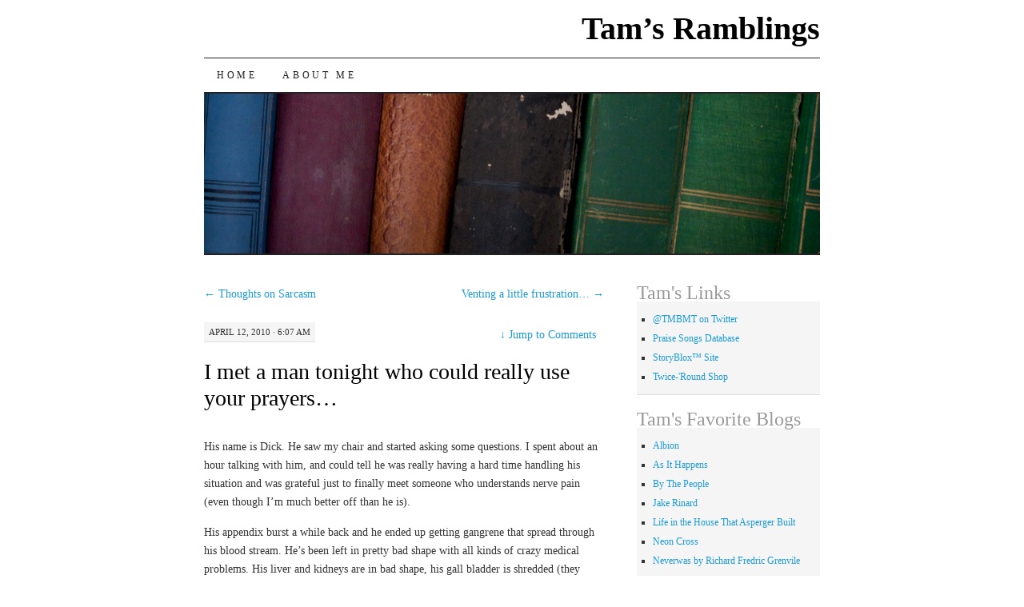

--- FILE ---
content_type: text/html; charset=UTF-8
request_url: https://tmbmt.mycustomdata.com/blog/index.php/i-met-a-man-tonight-who-could-really-use-your-prayers/
body_size: 10718
content:
<!DOCTYPE html>
<!--[if IE 7]>
<html id="ie7" lang="en-US">
<![endif]-->
<!--[if (gt IE 7) | (!IE)]><!-->
<html lang="en-US">
<!--<![endif]-->
<head>
<meta charset="UTF-8" />
<title>I met a man tonight who could really use your prayers&#8230; | Tam's Ramblings</title>
<link rel="profile" href="http://gmpg.org/xfn/11" />
<link rel="pingback" href="https://tmbmt.MyCustomData.com/blog/xmlrpc.php" />
<meta name='robots' content='max-image-preview:large' />
	<style>img:is([sizes="auto" i], [sizes^="auto," i]) { contain-intrinsic-size: 3000px 1500px }</style>
	<link rel='dns-prefetch' href='//tmbmt.MyCustomData.com' />
<link rel="alternate" type="application/rss+xml" title="Tam&#039;s Ramblings &raquo; Feed" href="https://tmbmt.MyCustomData.com/blog/index.php/feed/" />
<link rel="alternate" type="application/rss+xml" title="Tam&#039;s Ramblings &raquo; Comments Feed" href="https://tmbmt.MyCustomData.com/blog/index.php/comments/feed/" />
<link rel="alternate" type="application/rss+xml" title="Tam&#039;s Ramblings &raquo; I met a man tonight who could really use your prayers&#8230; Comments Feed" href="https://tmbmt.MyCustomData.com/blog/index.php/i-met-a-man-tonight-who-could-really-use-your-prayers/feed/" />
<script type="text/javascript">
/* <![CDATA[ */
window._wpemojiSettings = {"baseUrl":"https:\/\/s.w.org\/images\/core\/emoji\/16.0.1\/72x72\/","ext":".png","svgUrl":"https:\/\/s.w.org\/images\/core\/emoji\/16.0.1\/svg\/","svgExt":".svg","source":{"concatemoji":"https:\/\/tmbmt.MyCustomData.com\/blog\/wp-includes\/js\/wp-emoji-release.min.js?ver=6.8.3"}};
/*! This file is auto-generated */
!function(s,n){var o,i,e;function c(e){try{var t={supportTests:e,timestamp:(new Date).valueOf()};sessionStorage.setItem(o,JSON.stringify(t))}catch(e){}}function p(e,t,n){e.clearRect(0,0,e.canvas.width,e.canvas.height),e.fillText(t,0,0);var t=new Uint32Array(e.getImageData(0,0,e.canvas.width,e.canvas.height).data),a=(e.clearRect(0,0,e.canvas.width,e.canvas.height),e.fillText(n,0,0),new Uint32Array(e.getImageData(0,0,e.canvas.width,e.canvas.height).data));return t.every(function(e,t){return e===a[t]})}function u(e,t){e.clearRect(0,0,e.canvas.width,e.canvas.height),e.fillText(t,0,0);for(var n=e.getImageData(16,16,1,1),a=0;a<n.data.length;a++)if(0!==n.data[a])return!1;return!0}function f(e,t,n,a){switch(t){case"flag":return n(e,"\ud83c\udff3\ufe0f\u200d\u26a7\ufe0f","\ud83c\udff3\ufe0f\u200b\u26a7\ufe0f")?!1:!n(e,"\ud83c\udde8\ud83c\uddf6","\ud83c\udde8\u200b\ud83c\uddf6")&&!n(e,"\ud83c\udff4\udb40\udc67\udb40\udc62\udb40\udc65\udb40\udc6e\udb40\udc67\udb40\udc7f","\ud83c\udff4\u200b\udb40\udc67\u200b\udb40\udc62\u200b\udb40\udc65\u200b\udb40\udc6e\u200b\udb40\udc67\u200b\udb40\udc7f");case"emoji":return!a(e,"\ud83e\udedf")}return!1}function g(e,t,n,a){var r="undefined"!=typeof WorkerGlobalScope&&self instanceof WorkerGlobalScope?new OffscreenCanvas(300,150):s.createElement("canvas"),o=r.getContext("2d",{willReadFrequently:!0}),i=(o.textBaseline="top",o.font="600 32px Arial",{});return e.forEach(function(e){i[e]=t(o,e,n,a)}),i}function t(e){var t=s.createElement("script");t.src=e,t.defer=!0,s.head.appendChild(t)}"undefined"!=typeof Promise&&(o="wpEmojiSettingsSupports",i=["flag","emoji"],n.supports={everything:!0,everythingExceptFlag:!0},e=new Promise(function(e){s.addEventListener("DOMContentLoaded",e,{once:!0})}),new Promise(function(t){var n=function(){try{var e=JSON.parse(sessionStorage.getItem(o));if("object"==typeof e&&"number"==typeof e.timestamp&&(new Date).valueOf()<e.timestamp+604800&&"object"==typeof e.supportTests)return e.supportTests}catch(e){}return null}();if(!n){if("undefined"!=typeof Worker&&"undefined"!=typeof OffscreenCanvas&&"undefined"!=typeof URL&&URL.createObjectURL&&"undefined"!=typeof Blob)try{var e="postMessage("+g.toString()+"("+[JSON.stringify(i),f.toString(),p.toString(),u.toString()].join(",")+"));",a=new Blob([e],{type:"text/javascript"}),r=new Worker(URL.createObjectURL(a),{name:"wpTestEmojiSupports"});return void(r.onmessage=function(e){c(n=e.data),r.terminate(),t(n)})}catch(e){}c(n=g(i,f,p,u))}t(n)}).then(function(e){for(var t in e)n.supports[t]=e[t],n.supports.everything=n.supports.everything&&n.supports[t],"flag"!==t&&(n.supports.everythingExceptFlag=n.supports.everythingExceptFlag&&n.supports[t]);n.supports.everythingExceptFlag=n.supports.everythingExceptFlag&&!n.supports.flag,n.DOMReady=!1,n.readyCallback=function(){n.DOMReady=!0}}).then(function(){return e}).then(function(){var e;n.supports.everything||(n.readyCallback(),(e=n.source||{}).concatemoji?t(e.concatemoji):e.wpemoji&&e.twemoji&&(t(e.twemoji),t(e.wpemoji)))}))}((window,document),window._wpemojiSettings);
/* ]]> */
</script>
<style id='wp-emoji-styles-inline-css' type='text/css'>

	img.wp-smiley, img.emoji {
		display: inline !important;
		border: none !important;
		box-shadow: none !important;
		height: 1em !important;
		width: 1em !important;
		margin: 0 0.07em !important;
		vertical-align: -0.1em !important;
		background: none !important;
		padding: 0 !important;
	}
</style>
<link rel='stylesheet' id='wp-block-library-css' href='https://tmbmt.MyCustomData.com/blog/wp-includes/css/dist/block-library/style.min.css?ver=6.8.3' type='text/css' media='all' />
<style id='classic-theme-styles-inline-css' type='text/css'>
/*! This file is auto-generated */
.wp-block-button__link{color:#fff;background-color:#32373c;border-radius:9999px;box-shadow:none;text-decoration:none;padding:calc(.667em + 2px) calc(1.333em + 2px);font-size:1.125em}.wp-block-file__button{background:#32373c;color:#fff;text-decoration:none}
</style>
<style id='global-styles-inline-css' type='text/css'>
:root{--wp--preset--aspect-ratio--square: 1;--wp--preset--aspect-ratio--4-3: 4/3;--wp--preset--aspect-ratio--3-4: 3/4;--wp--preset--aspect-ratio--3-2: 3/2;--wp--preset--aspect-ratio--2-3: 2/3;--wp--preset--aspect-ratio--16-9: 16/9;--wp--preset--aspect-ratio--9-16: 9/16;--wp--preset--color--black: #000000;--wp--preset--color--cyan-bluish-gray: #abb8c3;--wp--preset--color--white: #ffffff;--wp--preset--color--pale-pink: #f78da7;--wp--preset--color--vivid-red: #cf2e2e;--wp--preset--color--luminous-vivid-orange: #ff6900;--wp--preset--color--luminous-vivid-amber: #fcb900;--wp--preset--color--light-green-cyan: #7bdcb5;--wp--preset--color--vivid-green-cyan: #00d084;--wp--preset--color--pale-cyan-blue: #8ed1fc;--wp--preset--color--vivid-cyan-blue: #0693e3;--wp--preset--color--vivid-purple: #9b51e0;--wp--preset--gradient--vivid-cyan-blue-to-vivid-purple: linear-gradient(135deg,rgba(6,147,227,1) 0%,rgb(155,81,224) 100%);--wp--preset--gradient--light-green-cyan-to-vivid-green-cyan: linear-gradient(135deg,rgb(122,220,180) 0%,rgb(0,208,130) 100%);--wp--preset--gradient--luminous-vivid-amber-to-luminous-vivid-orange: linear-gradient(135deg,rgba(252,185,0,1) 0%,rgba(255,105,0,1) 100%);--wp--preset--gradient--luminous-vivid-orange-to-vivid-red: linear-gradient(135deg,rgba(255,105,0,1) 0%,rgb(207,46,46) 100%);--wp--preset--gradient--very-light-gray-to-cyan-bluish-gray: linear-gradient(135deg,rgb(238,238,238) 0%,rgb(169,184,195) 100%);--wp--preset--gradient--cool-to-warm-spectrum: linear-gradient(135deg,rgb(74,234,220) 0%,rgb(151,120,209) 20%,rgb(207,42,186) 40%,rgb(238,44,130) 60%,rgb(251,105,98) 80%,rgb(254,248,76) 100%);--wp--preset--gradient--blush-light-purple: linear-gradient(135deg,rgb(255,206,236) 0%,rgb(152,150,240) 100%);--wp--preset--gradient--blush-bordeaux: linear-gradient(135deg,rgb(254,205,165) 0%,rgb(254,45,45) 50%,rgb(107,0,62) 100%);--wp--preset--gradient--luminous-dusk: linear-gradient(135deg,rgb(255,203,112) 0%,rgb(199,81,192) 50%,rgb(65,88,208) 100%);--wp--preset--gradient--pale-ocean: linear-gradient(135deg,rgb(255,245,203) 0%,rgb(182,227,212) 50%,rgb(51,167,181) 100%);--wp--preset--gradient--electric-grass: linear-gradient(135deg,rgb(202,248,128) 0%,rgb(113,206,126) 100%);--wp--preset--gradient--midnight: linear-gradient(135deg,rgb(2,3,129) 0%,rgb(40,116,252) 100%);--wp--preset--font-size--small: 13px;--wp--preset--font-size--medium: 20px;--wp--preset--font-size--large: 36px;--wp--preset--font-size--x-large: 42px;--wp--preset--spacing--20: 0.44rem;--wp--preset--spacing--30: 0.67rem;--wp--preset--spacing--40: 1rem;--wp--preset--spacing--50: 1.5rem;--wp--preset--spacing--60: 2.25rem;--wp--preset--spacing--70: 3.38rem;--wp--preset--spacing--80: 5.06rem;--wp--preset--shadow--natural: 6px 6px 9px rgba(0, 0, 0, 0.2);--wp--preset--shadow--deep: 12px 12px 50px rgba(0, 0, 0, 0.4);--wp--preset--shadow--sharp: 6px 6px 0px rgba(0, 0, 0, 0.2);--wp--preset--shadow--outlined: 6px 6px 0px -3px rgba(255, 255, 255, 1), 6px 6px rgba(0, 0, 0, 1);--wp--preset--shadow--crisp: 6px 6px 0px rgba(0, 0, 0, 1);}:where(.is-layout-flex){gap: 0.5em;}:where(.is-layout-grid){gap: 0.5em;}body .is-layout-flex{display: flex;}.is-layout-flex{flex-wrap: wrap;align-items: center;}.is-layout-flex > :is(*, div){margin: 0;}body .is-layout-grid{display: grid;}.is-layout-grid > :is(*, div){margin: 0;}:where(.wp-block-columns.is-layout-flex){gap: 2em;}:where(.wp-block-columns.is-layout-grid){gap: 2em;}:where(.wp-block-post-template.is-layout-flex){gap: 1.25em;}:where(.wp-block-post-template.is-layout-grid){gap: 1.25em;}.has-black-color{color: var(--wp--preset--color--black) !important;}.has-cyan-bluish-gray-color{color: var(--wp--preset--color--cyan-bluish-gray) !important;}.has-white-color{color: var(--wp--preset--color--white) !important;}.has-pale-pink-color{color: var(--wp--preset--color--pale-pink) !important;}.has-vivid-red-color{color: var(--wp--preset--color--vivid-red) !important;}.has-luminous-vivid-orange-color{color: var(--wp--preset--color--luminous-vivid-orange) !important;}.has-luminous-vivid-amber-color{color: var(--wp--preset--color--luminous-vivid-amber) !important;}.has-light-green-cyan-color{color: var(--wp--preset--color--light-green-cyan) !important;}.has-vivid-green-cyan-color{color: var(--wp--preset--color--vivid-green-cyan) !important;}.has-pale-cyan-blue-color{color: var(--wp--preset--color--pale-cyan-blue) !important;}.has-vivid-cyan-blue-color{color: var(--wp--preset--color--vivid-cyan-blue) !important;}.has-vivid-purple-color{color: var(--wp--preset--color--vivid-purple) !important;}.has-black-background-color{background-color: var(--wp--preset--color--black) !important;}.has-cyan-bluish-gray-background-color{background-color: var(--wp--preset--color--cyan-bluish-gray) !important;}.has-white-background-color{background-color: var(--wp--preset--color--white) !important;}.has-pale-pink-background-color{background-color: var(--wp--preset--color--pale-pink) !important;}.has-vivid-red-background-color{background-color: var(--wp--preset--color--vivid-red) !important;}.has-luminous-vivid-orange-background-color{background-color: var(--wp--preset--color--luminous-vivid-orange) !important;}.has-luminous-vivid-amber-background-color{background-color: var(--wp--preset--color--luminous-vivid-amber) !important;}.has-light-green-cyan-background-color{background-color: var(--wp--preset--color--light-green-cyan) !important;}.has-vivid-green-cyan-background-color{background-color: var(--wp--preset--color--vivid-green-cyan) !important;}.has-pale-cyan-blue-background-color{background-color: var(--wp--preset--color--pale-cyan-blue) !important;}.has-vivid-cyan-blue-background-color{background-color: var(--wp--preset--color--vivid-cyan-blue) !important;}.has-vivid-purple-background-color{background-color: var(--wp--preset--color--vivid-purple) !important;}.has-black-border-color{border-color: var(--wp--preset--color--black) !important;}.has-cyan-bluish-gray-border-color{border-color: var(--wp--preset--color--cyan-bluish-gray) !important;}.has-white-border-color{border-color: var(--wp--preset--color--white) !important;}.has-pale-pink-border-color{border-color: var(--wp--preset--color--pale-pink) !important;}.has-vivid-red-border-color{border-color: var(--wp--preset--color--vivid-red) !important;}.has-luminous-vivid-orange-border-color{border-color: var(--wp--preset--color--luminous-vivid-orange) !important;}.has-luminous-vivid-amber-border-color{border-color: var(--wp--preset--color--luminous-vivid-amber) !important;}.has-light-green-cyan-border-color{border-color: var(--wp--preset--color--light-green-cyan) !important;}.has-vivid-green-cyan-border-color{border-color: var(--wp--preset--color--vivid-green-cyan) !important;}.has-pale-cyan-blue-border-color{border-color: var(--wp--preset--color--pale-cyan-blue) !important;}.has-vivid-cyan-blue-border-color{border-color: var(--wp--preset--color--vivid-cyan-blue) !important;}.has-vivid-purple-border-color{border-color: var(--wp--preset--color--vivid-purple) !important;}.has-vivid-cyan-blue-to-vivid-purple-gradient-background{background: var(--wp--preset--gradient--vivid-cyan-blue-to-vivid-purple) !important;}.has-light-green-cyan-to-vivid-green-cyan-gradient-background{background: var(--wp--preset--gradient--light-green-cyan-to-vivid-green-cyan) !important;}.has-luminous-vivid-amber-to-luminous-vivid-orange-gradient-background{background: var(--wp--preset--gradient--luminous-vivid-amber-to-luminous-vivid-orange) !important;}.has-luminous-vivid-orange-to-vivid-red-gradient-background{background: var(--wp--preset--gradient--luminous-vivid-orange-to-vivid-red) !important;}.has-very-light-gray-to-cyan-bluish-gray-gradient-background{background: var(--wp--preset--gradient--very-light-gray-to-cyan-bluish-gray) !important;}.has-cool-to-warm-spectrum-gradient-background{background: var(--wp--preset--gradient--cool-to-warm-spectrum) !important;}.has-blush-light-purple-gradient-background{background: var(--wp--preset--gradient--blush-light-purple) !important;}.has-blush-bordeaux-gradient-background{background: var(--wp--preset--gradient--blush-bordeaux) !important;}.has-luminous-dusk-gradient-background{background: var(--wp--preset--gradient--luminous-dusk) !important;}.has-pale-ocean-gradient-background{background: var(--wp--preset--gradient--pale-ocean) !important;}.has-electric-grass-gradient-background{background: var(--wp--preset--gradient--electric-grass) !important;}.has-midnight-gradient-background{background: var(--wp--preset--gradient--midnight) !important;}.has-small-font-size{font-size: var(--wp--preset--font-size--small) !important;}.has-medium-font-size{font-size: var(--wp--preset--font-size--medium) !important;}.has-large-font-size{font-size: var(--wp--preset--font-size--large) !important;}.has-x-large-font-size{font-size: var(--wp--preset--font-size--x-large) !important;}
:where(.wp-block-post-template.is-layout-flex){gap: 1.25em;}:where(.wp-block-post-template.is-layout-grid){gap: 1.25em;}
:where(.wp-block-columns.is-layout-flex){gap: 2em;}:where(.wp-block-columns.is-layout-grid){gap: 2em;}
:root :where(.wp-block-pullquote){font-size: 1.5em;line-height: 1.6;}
</style>
<link rel='stylesheet' id='pilcrow-css' href='https://tmbmt.MyCustomData.com/blog/wp-content/themes/pilcrow/style.css?ver=6.8.3' type='text/css' media='all' />
<link rel="https://api.w.org/" href="https://tmbmt.MyCustomData.com/blog/index.php/wp-json/" /><link rel="alternate" title="JSON" type="application/json" href="https://tmbmt.MyCustomData.com/blog/index.php/wp-json/wp/v2/posts/101" /><link rel="EditURI" type="application/rsd+xml" title="RSD" href="https://tmbmt.MyCustomData.com/blog/xmlrpc.php?rsd" />
<meta name="generator" content="WordPress 6.8.3" />
<link rel="canonical" href="https://tmbmt.MyCustomData.com/blog/index.php/i-met-a-man-tonight-who-could-really-use-your-prayers/" />
<link rel='shortlink' href='https://tmbmt.MyCustomData.com/blog/?p=101' />
<link rel="alternate" title="oEmbed (JSON)" type="application/json+oembed" href="https://tmbmt.MyCustomData.com/blog/index.php/wp-json/oembed/1.0/embed?url=https%3A%2F%2Ftmbmt.MyCustomData.com%2Fblog%2Findex.php%2Fi-met-a-man-tonight-who-could-really-use-your-prayers%2F" />
<link rel="alternate" title="oEmbed (XML)" type="text/xml+oembed" href="https://tmbmt.MyCustomData.com/blog/index.php/wp-json/oembed/1.0/embed?url=https%3A%2F%2Ftmbmt.MyCustomData.com%2Fblog%2Findex.php%2Fi-met-a-man-tonight-who-could-really-use-your-prayers%2F&#038;format=xml" />
</head>

<body class="wp-singular post-template-default single single-post postid-101 single-format-standard wp-theme-pilcrow two-column content-sidebar color-light">
<div id="container" class="hfeed">
	<div id="page" class="blog">
		<div id="header">
						<div id="site-title">
				<span>
					<a href="https://tmbmt.MyCustomData.com/blog/" title="Tam&#8217;s Ramblings" rel="home">Tam&#8217;s Ramblings</a>
				</span>
			</div>

			<div id="nav" role="navigation">
			  				<div class="skip-link screen-reader-text"><a href="#content" title="Skip to content">Skip to content</a></div>
								<div class="menu"><ul>
<li ><a href="https://tmbmt.MyCustomData.com/blog/">Home</a></li><li class="page_item page-item-2"><a href="https://tmbmt.MyCustomData.com/blog/index.php/about/">About Me</a></li>
</ul></div>
			</div><!-- #nav -->

			<div id="pic">
				<a href="https://tmbmt.MyCustomData.com/blog/" rel="home">
										<img src="https://tmbmt.MyCustomData.com/blog/wp-content/themes/pilcrow/images/headers/books.jpg" width="770" height="200" alt="" />
								</a>
			</div><!-- #pic -->
		</div><!-- #header -->

		<div id="content-box">

<div id="content-container">
	<div id="content" role="main">

	
<div id="nav-above" class="navigation">
	<div class="nav-previous"><a href="https://tmbmt.MyCustomData.com/blog/index.php/thoughts-on-sarcasm/" rel="prev"><span class="meta-nav">&larr;</span> Thoughts on Sarcasm</a></div>
	<div class="nav-next"><a href="https://tmbmt.MyCustomData.com/blog/index.php/venting-a-little-frustration/" rel="next">Venting a little frustration&#8230; <span class="meta-nav">&rarr;</span></a></div>
</div><!-- #nav-above -->

<div id="post-101" class="post-101 post type-post status-publish format-standard hentry category-prayer tag-healing tag-neuropathy tag-pain tag-prayer-request">
	<div class="entry-meta">

		April 12, 2010 &middot; 6:07 am	</div><!-- .entry-meta -->

		<div class="jump"><a href="https://tmbmt.MyCustomData.com/blog/index.php/i-met-a-man-tonight-who-could-really-use-your-prayers/#comments"><span class="meta-nav">&darr; </span>Jump to Comments</a></div>
	<h1 class="entry-title"><a href="https://tmbmt.MyCustomData.com/blog/index.php/i-met-a-man-tonight-who-could-really-use-your-prayers/" rel="bookmark">I met a man tonight who could really use your prayers&#8230;</a></h1>
	<div class="entry entry-content">
		<p>His name is Dick. He saw my chair and started asking some questions. I spent about an hour talking with him, and could tell he was really having a hard time handling his situation and was grateful just to finally meet someone who understands nerve pain (even though I&#8217;m much better off than he is).</p>
<p>His appendix burst a while back and he ended up getting gangrene that spread through his blood stream.  He&#8217;s been left in pretty bad shape with all kinds of crazy medical problems.  His liver and kidneys are in bad shape, his gall bladder is shredded (they don&#8217;t know what did that), he&#8217;s got diabetes, his heart is bad, and he&#8217;s on massive doses of blood thinners because he&#8217;s producing too much blood.  </p>
<p>He&#8217;s also been left with a very severe peripheral neuropathy, has enormous amounts of pain, and can&#8217;t find meds to help that don&#8217;t have contraindications w/his heart meds.  They can&#8217;t even do the surgery to remove his gall bladder because his heart is too bad.</p>
<p>After offering some advice on meds that might work, who to talk to about getting a decent chair/braces, etc, and exchanging numbers, I told him I&#8217;d be praying for him&#8230; </p>
<p>He didn&#8217;t say not to, but he made it clear he didn&#8217;t think prayer would help.   </p>
<p>It broke my heart. &nbsp;I can&#8217;t imagine going through what he&#8217;s gone through with no faith to stand on. &nbsp;Even though what I face on a daily basis is very minor compared to what he&#8217;s going through right now, I know I would not be capable of facing one more day without the hope I find in Christ. &nbsp;</p>
<p>I don&#8217;t know whether I&#8217;ll ever get the chance to speak with him again. &nbsp;We exchanged numbers, so hopefully we&#8217;ll be in touch. &nbsp;In any case I intend to keep him in my prayers, and ask you to agree with me. &nbsp;While his physical situation is dire, and prayer is definitely needed there, my heart aches for him to find the Savior. &nbsp;No one should have to face such a disparaging situation without the sure and certain knowledge he is safe in the hands of a competent God, that healing is not impossible, and that something better awaits him.</p>
	</div><!-- .entry-content -->

	<div class="entry-links">
		<p class="comment-number"><a href="https://tmbmt.MyCustomData.com/blog/index.php/i-met-a-man-tonight-who-could-really-use-your-prayers/#comments">1 Comment</a></p>

					<p class="entry-categories tagged">Filed under <a href="https://tmbmt.MyCustomData.com/blog/index.php/category/personal-2/prayer/" rel="category tag">Prayer Requests</a></p>
			<p class="entry-tags tagged">Tagged as <a href="https://tmbmt.MyCustomData.com/blog/index.php/tag/healing/" rel="tag">healing</a>, <a href="https://tmbmt.MyCustomData.com/blog/index.php/tag/neuropathy/" rel="tag">neuropathy</a>, <a href="https://tmbmt.MyCustomData.com/blog/index.php/tag/pain/" rel="tag">pain</a>, <a href="https://tmbmt.MyCustomData.com/blog/index.php/tag/prayer-request/" rel="tag">prayer request</a><br /></p>
			</div><!-- .entry-links -->

</div><!-- #post-## -->

<div id="nav-below" class="navigation">
	<div class="nav-previous"><a href="https://tmbmt.MyCustomData.com/blog/index.php/thoughts-on-sarcasm/" rel="prev"><span class="meta-nav">&larr;</span> Thoughts on Sarcasm</a></div>
	<div class="nav-next"><a href="https://tmbmt.MyCustomData.com/blog/index.php/venting-a-little-frustration/" rel="next">Venting a little frustration&#8230; <span class="meta-nav">&rarr;</span></a></div>
</div><!-- #nav-below -->


<div id="comments">

			<h3 id="comments-title" class="comment-head">
			One Response to <em>I met a man tonight who could really use your prayers&#8230;</em>		</h3>

		
		<ol class="comment-list">
			
		<li class="comment even thread-even depth-1" id="li-comment-28">
			<div id="comment-28" class="comment-container">
				<div class="comment-author vcard">
					<img alt='' src='https://secure.gravatar.com/avatar/?s=48&#038;d=retro&#038;r=g' srcset='https://secure.gravatar.com/avatar/?s=96&#038;d=retro&#038;r=g 2x' class='avatar avatar-48 photo avatar-default' height='48' width='48' decoding='async'/>					<cite class="fn">Anonymous</cite>				</div><!-- .comment-author .vcard -->

				
				<div class="comment-meta commentmetadata"><a href="https://tmbmt.MyCustomData.com/blog/index.php/i-met-a-man-tonight-who-could-really-use-your-prayers/#comment-28">
					June 18, 2010 at 1:02 pm</a>				</div><!-- .comment-meta .commentmetadata -->

				<div class="comment-body"><p>Prayers</p>
<p>Hi Tammy!<br />
This man will be in my prayers.<br />
Faith in Jesus is awesome &#038; my prayers for him will include a meeting of the hearts with him&#038; Christ.</p>
<p>Terri</p>
</div>

				<div class="reply">
					<a rel="nofollow" class="comment-reply-link" href="https://tmbmt.MyCustomData.com/blog/index.php/i-met-a-man-tonight-who-could-really-use-your-prayers/?replytocom=28#respond" data-commentid="28" data-postid="101" data-belowelement="comment-28" data-respondelement="respond" data-replyto="Reply to Anonymous" aria-label="Reply to Anonymous">Reply</a>				</div><!-- .reply -->
			</div><!-- #comment-##  -->

	</li><!-- #comment-## -->
		</ol>

		
	
		<div id="respond" class="comment-respond">
		<h3 id="reply-title" class="comment-reply-title">Leave a Reply <small><a rel="nofollow" id="cancel-comment-reply-link" href="/blog/index.php/i-met-a-man-tonight-who-could-really-use-your-prayers/#respond" style="display:none;">Cancel reply</a></small></h3><form action="https://tmbmt.MyCustomData.com/blog/wp-comments-post.php" method="post" id="commentform" class="comment-form"><p class="comment-notes"><span id="email-notes">Your email address will not be published.</span> <span class="required-field-message">Required fields are marked <span class="required">*</span></span></p><p class="comment-form-comment"><label for="comment">Comment <span class="required">*</span></label> <textarea id="comment" name="comment" cols="45" rows="8" maxlength="65525" required="required"></textarea></p><p class="comment-form-author"><label for="author">Name <span class="required">*</span></label> <input id="author" name="author" type="text" value="" size="30" maxlength="245" autocomplete="name" required="required" /></p>
<p class="comment-form-email"><label for="email">Email <span class="required">*</span></label> <input id="email" name="email" type="text" value="" size="30" maxlength="100" aria-describedby="email-notes" autocomplete="email" required="required" /></p>
<p class="comment-form-url"><label for="url">Website</label> <input id="url" name="url" type="text" value="" size="30" maxlength="200" autocomplete="url" /></p>
<p class="comment-form-cookies-consent"><input id="wp-comment-cookies-consent" name="wp-comment-cookies-consent" type="checkbox" value="yes" /> <label for="wp-comment-cookies-consent">Save my name, email, and website in this browser for the next time I comment.</label></p>
<p class="form-submit"><input name="submit" type="submit" id="submit" class="submit" value="Post Comment" /> <input type='hidden' name='comment_post_ID' value='101' id='comment_post_ID' />
<input type='hidden' name='comment_parent' id='comment_parent' value='0' />
</p></form>	</div><!-- #respond -->
	
</div><!-- #comments -->

	</div><!-- #content -->
</div><!-- #container -->


	<div id="sidebar" class="widget-area" role="complementary">
				<ul class="xoxo sidebar-list">

			<li id="linkcat-3" class="widget widget_links"><h3 class="widget-title">Tam's Links</h3>
	<ul class='xoxo blogroll'>
<li><a href="http://twitter.com/tmbmt" rel="me" title="My twitter account." target="_blank">@TMBMT on Twitter</a></li>
<li><a href="http://tmbmt.mycustomdata.com/praisesongs.asp" rel="me" title="TMBMT&#8217;s Praise Songs Database" target="_blank">Praise Songs Database</a></li>
<li><a href="http://www.storyblox.com" rel="me" title="StoryBlox™ &#8211; Educational toys for all ages." target="_blank">StoryBlox™ Site</a></li>
<li><a href="http://tmbmt.etsy.com" rel="me" title="My Personal Etsy Store." target="_blank">Twice-&#039;Round Shop</a></li>

	</ul>
</li>
<li id="linkcat-2" class="widget widget_links"><h3 class="widget-title">Tam's Favorite Blogs</h3>
	<ul class='xoxo blogroll'>
<li><a href="http://www.grenvile.com/" rel="friend" title="R. F. Grenvile &#8211; Author Blog" target="_blank">Albion</a></li>
<li><a href="http://johnmill79.livejournal.com/" rel="friend" target="_blank">As It Happens</a></li>
<li><a href="http://fd4ds5.tripod.com/gettys/index.blog" rel="friend sibling" target="_blank">By The People</a></li>
<li><a href="http://jakerinard.com/" rel="friend" target="_blank">Jake Rinard</a></li>
<li><a href="https://lifeintheaspiehouse.wordpress.com/" rel="friend">Life in the House That Asperger Built</a></li>
<li><a href="http://neoncrossapis.blogspot.com/" rel="friend" target="_blank">Neon Cross</a></li>
<li><a href="http://grenvile.com/" title="The best fairy tales you haven&#8217;t read yet." target="_blank">Neverwas by Richard Fredric Grenvile</a></li>
<li><a href="http://owings8.blogspot.com/" rel="sibling" title="Optimistically Walking IN God&#8217;s Sight" target="_blank">O. W. IN G. S.</a></li>
<li><a href="https://solodialogue.wordpress.com/" rel="friend" target="_blank">Solodialogue</a></li>

	</ul>
</li>
<li id="linkcat-280" class="widget widget_links"><h3 class="widget-title">Must Reads</h3>
	<ul class='xoxo blogroll'>
<li><a href="http://grenvile.com/" title="The best fairy tales you haven&#8217;t read yet." target="_blank"><img src="https://tmbmt.MyCustomData.com/blog/wp-content/uploads/2011/04/Neverwas-Cover-192x300.jpg" alt="Neverwas by Richard Fredric Grenvile" title="The best fairy tales you haven&#8217;t read yet." /></a></li>

	</ul>
</li>
<li id="text-4" class="widget widget_text"><h3 class="widget-title">Stuffs Tam Makes</h3>			<div class="textwidget"><br />
<table style="text-align: center;">
<tr><td><a style="font-family:Arial, Helvetica, sans-serif; font-size: 12px; text-decoration: none;" href="http://tmbmt.etsy.com">Twice-'Round on Etsy</a></td></tr>
<tr><td><object type="application/x-shockwave-flash" data="http://www.etsy.com/flash/spots/etsy_mini.swf?user_id=15147&user_name=TMBMT&item_source=shop&item_size=thumbnail&rows=3&columns=2"><param name="movie" value="http://www.etsy.com/flash/spots/etsy_mini.swf?user_id=15147&user_name=TMBMT&item_source=shop&item_size=thumbnail&rows=3&columns=2" /></object>
</td></tr>
</table>

<table style="text-align: center;">
<tr><td><a style="font-family:Arial, Helvetica, sans-serif; font-size: 12px; text-decoration: none;" href="http://StoryBlox.etsy.com">StoryBlox on Etsy</a></td></tr>
<tr><td><object type="application/x-shockwave-flash" data="http://www.etsy.com/flash/spots/etsy_mini.swf?user_id=11729&user_name=StoryBlox&item_source=shop&item_size=thumbnail&rows=3&columns=2"><param name="movie" value="http://www.etsy.com/flash/spots/etsy_mini.swf?user_id=11729&user_name=StoryBlox&item_source=shop&item_size=thumbnail&rows=3&columns=2" /></object>
</td></tr>
</table></div>
		</li>		</ul>
	</div><!-- #sidebar .widget-area -->

	
		</div><!-- #content-box -->

		<div id="footer" role="contentinfo">
			<div id="colophon">

				
				<div id="site-info">
					<a href="https://tmbmt.MyCustomData.com/blog/" title="Tam&#8217;s Ramblings" rel="home">Tam&#8217;s Ramblings</a> &middot; 				</div><!-- #site-info -->

				<div id="site-generator">
					<a href="http://wordpress.org/" title="A Semantic Personal Publishing Platform" rel="generator">Proudly powered by WordPress</a>
					&middot;
					Theme: Pilcrow by <a href="http://automattic.com/" rel="designer">Automattic</a>.				</div><!-- #site-generator -->

			</div><!-- #colophon -->
		</div><!-- #footer -->
	</div><!-- #page .blog -->
</div><!-- #container -->

<script type="speculationrules">
{"prefetch":[{"source":"document","where":{"and":[{"href_matches":"\/blog\/*"},{"not":{"href_matches":["\/blog\/wp-*.php","\/blog\/wp-admin\/*","\/blog\/wp-content\/uploads\/*","\/blog\/wp-content\/*","\/blog\/wp-content\/plugins\/*","\/blog\/wp-content\/themes\/pilcrow\/*","\/blog\/*\\?(.+)"]}},{"not":{"selector_matches":"a[rel~=\"nofollow\"]"}},{"not":{"selector_matches":".no-prefetch, .no-prefetch a"}}]},"eagerness":"conservative"}]}
</script>
<script type="text/javascript" src="https://tmbmt.MyCustomData.com/blog/wp-includes/js/comment-reply.min.js?ver=6.8.3" id="comment-reply-js" async="async" data-wp-strategy="async"></script>
</body>
</html>
